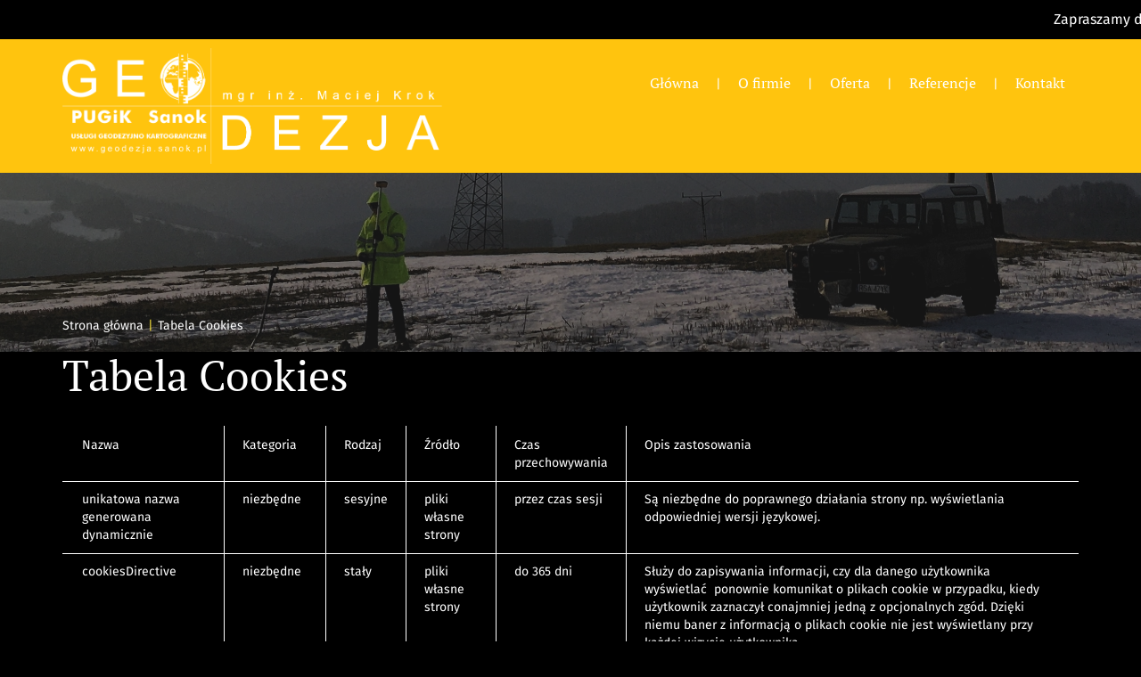

--- FILE ---
content_type: text/html; charset=utf-8
request_url: https://www.geodezja.sanok.pl/tabela-cookies
body_size: 4851
content:
<!DOCTYPE html>
<html lang="pl-PL">
<head>
<meta http-equiv="X-UA-Compatible" content="IE=edge">
<meta name="viewport" content="width=device-width, initial-scale=1">
<meta name="SKYPE_TOOLBAR" content="SKYPE_TOOLBAR_PARSER_COMPATIBLE">
<meta name="format-detection" content="telephone=no">
<meta charset="utf-8">
	<meta name="robots" content="noindex, follow">
	<title>Tabela Cookies</title>
	<link href="/images/design/favicon.ico" rel="icon" type="image/vnd.microsoft.icon">
	
	
	
	<style>#fscookies .fscookies-overlay { display: none; }.block213 .banner > img,.block213 .banner > .image-edit img {max-width:1920px;width:1920px; left: 50%; margin: 0 0 0 -960px; position: relative; display:block; z-index:-1}
.block438 .pathwayicon, .block438 .breadcrumbs span:not(:first-of-type) { position: relative; }.block438 .pathwayicon span { position: absolute; visibility: hidden; }
.block438 .breadcrumbs .divider {margin-left:5px;margin-right:5px;}.block438 .breadcrumbs .active {}
#fscookies .fscookies-overlay { display: none; }
</style>
	
	
	
	
	
	
	
	<link rel="preload stylesheet" as="style" href="/cache/25862baa6e0079907bfbac8ca7433f14.css" fetchpriority="high">
	<link rel="preload stylesheet" as="style" media="screen and (min-width: 768px)" href="/cache/desktop.css" fetchpriority="low">



</head>
      <body class="body-xl page light  lang-pl" data-itemid="1149">

        <div id="wrapper">
            <div id="container">
                <header>
                                                    
			        <div class="block1804 ">

			
            <div class="col-xs-12">

								                <div class="inner row">
																										<div class="marquee"><div class="row"><div class="col-md-12"><p>Zapraszamy do kontaktu z nami pod numerem: &nbsp;<a href="tel:134635002">13 46 35 002</a> lub pod numerem <a href="tel:601162754">601 162 754</a>&nbsp; &nbsp; e-mailem <a href="mailto:mail:pugik@geodezja.sanok.pl">pugik@geodezja.sanok.pl</a>&nbsp; &nbsp; Zapraszamy do kontaktu z nami pod numerem: &nbsp;<a href="tel:134635002">13 46 35 002</a> lub pod numerem <a href="tel:601162754">601 162 754 </a>&nbsp; &nbsp; e-mailem &nbsp;<a href="mailto:mailito:%20pugik@geodezja.sanok.pl">pugik@geodezja.sanok.pl</a> &nbsp; &nbsp;Zapraszamy do kontaktu z nami pod numerem: &nbsp;<a href="tel:134635002">13 46 35 002</a> lub pod numerem <a href="tel:601162754">601 162 754</a>&nbsp; &nbsp;e-mailem &nbsp;<a href="mailto:%20pugik@geodezja.sanok.pl">pugik@geodezja.sanok.pl </a>&nbsp;</p></div></div></div>																		                    </div>
																				                    <div class="clearfix"></div>
                </div>
			                        </div>
			
			        <div class="block161 full-buttons mainmenu">

			
            <div class="col-xs-12">

								                <div class="inner row">
																										<div class="section161 display-section" data-position="header-glowna-sekcja" data-sid="161" data-parent="1">
<div class="clearfix"></div>
			        <div class="block330 header" id="section-header">

			
            <div class="col-xs-12">

								                <div class="inner row">
																								                    <div class="center" data-center="1">
												<div class="section330 section-header-n" data-position="header-n-sekcja" data-sid="330" data-parent="1">
<div class="clearfix"></div>
<div class="center">
			        <div class="block327 ">

			
            <div class="col-xs-12 col-lg-5 hidden-xs hidden-sm hidden-md">

								                <div class="inner">
																										
<a href="https://www.geodezja.sanok.pl/" class="logo">
    <img src="/images/design/logo.webp" alt="PUGiK Sanok Usługi geodezyjno-kartograficzne logo">
</a>																		                    </div>
																				                    <div class="clearfix"></div>
                </div>
			                        </div>
			</div>
<div class="center">
			        <div class="block328 menu-header-1 flex-menu align-right align-center-xs align-center-sm align-center-md align-right-lg align-right-xl">

			
            <div class="col-xs-12 col-lg-7">

								                <div class="inner">
																										    <nav class="navbar navbar-default navbar-custom">
        <div class="navbar-header">
            <div class="visible-md visible-sm visible-xs">
<a href="https://www.geodezja.sanok.pl/" class="logo">
    <img src="/images/design/logo.webp" alt="PUGiK Sanok Usługi geodezyjno-kartograficzne logo">
</a>
</div>            <button type="button" class="navbar-toggle collapsed" id="navbar-toggle-328">
                <span class="icon-bar"></span>
                <span class="icon-bar"></span>
                <span class="icon-bar"></span>
            </button>
        </div>
        <div class="navbar-collapse collapse" id="navbar-collapse-328">
            <ul class="nav navbar-nav menu">
<li class="item-101">
<a href="/">Główna</a>
</li>
<li class="item-565">
<a href="/o-firmie">O firmie</a>
</li>
<li class="item-956 dropdown parent">
<a href="/oferta">Oferta</a>
            <a class="dropdown-toggle" href="#" data-toggle="dropdown" role="button" aria-haspopup="true" aria-expanded="false"> <span class="caret"></span></a><ul class="dropdown-menu">
<li class="item-961">
<a href="/oferta/dotyczace-ewidencji-gruntow">Dotyczące ewidencji gruntów</a>
</li>
<li class="item-962">
<a href="/oferta/dotyczace-procesu-inwestycyjnego">Dotyczące procesu inwestycyjnego</a>
</li>
<li class="item-963">
<a href="/oferta/inne-uslugi">Inne usługi</a>
</li>
</ul>
</li>
<li class="item-1464">
<a href="/referencje">Referencje</a>
</li>
<li class="item-567">
<a href="/kontakt">Kontakt</a>
</li>
</ul>
</div>
</nav>
																		                    </div>
																				                    <div class="clearfix"></div>
                </div>
			                        </div>
			</div>
<div class="clearfix"></div>
</div>						<div class="clearfix"></div>
</div>												                    </div>
																				                    <div class="clearfix"></div>
                </div>
			                        </div>
			<div class="clearfix"></div>
</div>																		                    </div>
																				                    <div class="clearfix"></div>
                </div>
			                        </div>
			
                <div class="clearfix"></div>                </header>
                <div id="main"> 
                    <div>                    <div id="system-message-container">
	</div>


                                        
			        <div class="block213 banner-transparency">

			
            <div class="col-xs-12">

								                <div class="inner row">
																										
<div class="banner">
<div class="inner">
<div class="center">
<div class="col-xs-12 title">
</div>
</div>
<div class="clearfix"></div>
</div>
<img src="https://www.geodezja.sanok.pl/images/design/banner-inne-uslugi1.webp#joomlaImage://local-images/design/banner-inne-uslugi1.webp?width=1920&amp;height=350" alt="Pan na śniegu">
</div>


																		                    </div>
																				                    <div class="clearfix"></div>
                </div>
			                        </div>
			
			        <div class="block163 ">

			
            <div class="col-xs-12">

								                <div class="inner row">
																										<div class="section163 display-section" data-position="breadcrumbs-glowna-sekcja" data-sid="163" data-parent="1">
<div class="clearfix"></div>
			        <div class="block439 breadcrumbsborder" id="section-breadcrumbs">

			
            <div class="col-xs-12">

								                <div class="inner row">
																								                    <div class="center" data-center="1">
												<div class="section439 section-breadcrumbs-e" data-position="breadcrumbs-e-sekcja" data-sid="439" data-parent="1">
<div class="clearfix"></div>
<div class="center">
			        <div class="block438 breadcrumbs-item-underline breadcrumbs-item-transparency">

			
            <div class="col-xs-12">

								                <div class="inner">
																										
<div class="breadcrumbs " itemscope itemtype="https://schema.org/BreadcrumbList">
    
    <span itemprop="itemListElement" itemscope itemtype="https://schema.org/ListItem"><a itemprop="item" href="/" class="pathwayicon">Strona główna<span itemprop="name">Strona główna</span></a><meta itemprop="position" content="1"></span><span class="divider">|</span><span itemprop="itemListElement" itemscope itemtype="https://schema.org/ListItem"><span itemprop="name">Tabela Cookies</span><meta itemprop="position" content="2"></span>
</div>
																		                    </div>
																				                    <div class="clearfix"></div>
                </div>
			                        </div>
			</div>
<div class="clearfix"></div>
</div>						<div class="clearfix"></div>
</div>												                    </div>
																				                    <div class="clearfix"></div>
                </div>
			                        </div>
			<div class="clearfix"></div>
</div>																		                    </div>
																				                    <div class="clearfix"></div>
                </div>
			                        </div>
			
<div class="center" data-center="1">                      <div id="content" class="col-xs-12">
                                                  <article><div class="row"><div class="col-md-12"><h1>Tabela Cookies</h1></div></div>
<div class="row"><div class="col-md-12"><table class="table table-striped">
<tbody>
<tr>
<td>Nazwa&nbsp;</td>
<td>Kategoria</td>
<td>Rodzaj&nbsp;</td>
<td>Źródło</td>
<td>Czas przechowywania</td>
<td>Opis zastosowania&nbsp;</td>
</tr>
<tr>
<td>unikatowa nazwa generowana dynamicznie</td>
<td>niezbędne</td>
<td>sesyjne</td>
<td>pliki własne strony</td>
<td>przez czas sesji&nbsp;</td>
<td>Są niezbędne do&nbsp;poprawnego działania strony np. wyświetlania odpowiedniej wersji językowej.</td>
</tr>
<tr>
<td>cookiesDirective</td>
<td>niezbędne</td>
<td>stały</td>
<td>pliki własne strony</td>
<td>do 365 dni</td>
<td>Służy do&nbsp;zapisywania informacji, czy&nbsp;dla danego użytkownika wyświetlać&nbsp; ponownie komunikat o&nbsp;plikach cookie w&nbsp;przypadku, kiedy użytkownik zaznaczył conajmniej jedną z&nbsp;opcjonalnych zgód. Dzięki niemu baner z&nbsp;informacją o&nbsp;plikach cookie nie&nbsp;jest wyświetlany przy każdej wizycie użytkownika.</td>
</tr>
<tr>
<td>cpnb_cookiesSettings</td>
<td>niezbędne</td>
<td>stały</td>
<td>pliki własne strony</td>
<td>do 365 dni</td>
<td>Służy do&nbsp;zbierania informacji o&nbsp;statusie zgód na&nbsp;pliki cookie wyrażonych przez użytkownika podczas jego&nbsp;wizyty na&nbsp;stronie.</td>
</tr>
<tr>
<td>cpnbCookiesDeclined</td>
<td>niezbędne</td>
<td>stały</td>
<td>pliki własne strony</td>
<td>do 180 dni</td>
<td>Ten plik służy do&nbsp;zapisywania informacji, czy&nbsp;dla danego użytkownika wyświetlać&nbsp; ponownie komunikat o&nbsp;plikach cookie w&nbsp;przypadku, kiedy użytkownik odrzucił wszytkie opcjonalne zgody. Dzięki niemu baner z&nbsp;informacją o&nbsp;plikach cookie nie&nbsp;jest wyświetlany przy każdej wizycie użytkownika.</td>
</tr>
<tr>
<td>_GRECAPTCHA</td>
<td>niezbędne</td>
<td>stały</td>
<td>Google</td>
<td>do 180 dni</td>
<td>Ten plik pochodzi z&nbsp;narzędzia Google reCAPTCHA, które służy do&nbsp;ochrony przed spamem.&nbsp;</td>
</tr>
<tr>
<td>&nbsp;_ga</td>
<td>analityczne</td>
<td>stały</td>
<td>Google</td>
<td>do 2 lat</td>
<td>Umożliwia rozróżnianie poszczególnych użytkowników i&nbsp;śledzenie w&nbsp;jaki sposób korzystają oni&nbsp;z&nbsp;witryny&nbsp; internetowej. Dane są wykorzystywane do&nbsp;generowania statystyk użytkowania witryny bez&nbsp;identyfikowania poszczególnych użytkowników. Ten&nbsp;plik pochodzi z&nbsp;narzędzia Google Analitycs.</td>
</tr>
<tr>
<td>_gac</td>
<td>analityczne</td>
<td>stały</td>
<td>Google</td>
<td>do 90 dni&nbsp;</td>
<td>Służy do&nbsp;mierzenia aktywności użytkowników oraz&nbsp;skuteczności kampanii reklamowych. Ten&nbsp;plik pochodzi z&nbsp;narzędzia Google Analitycs.</td>
</tr>
<tr>
<td>_gcl_xxxx</td>
<td>analityczne</td>
<td>stały</td>
<td>Google</td>
<td>do 90 dni&nbsp;</td>
<td>Te pliki są używane przede wszystkim do&nbsp;informowania, ile razy&nbsp;użytkownicy, którzy kliknęli reklamy, wykonali działanie w&nbsp;ich&nbsp;witrynie (na przykład dokonali zakupu). Pliki cookie służące do&nbsp;pomiaru współczynników konwersji nie&nbsp;są używane do&nbsp;personalizacji reklam. Te pliki pochodzą z&nbsp;narzędzia Google Analitycs.</td>
</tr>
<tr>
<td>_gid</td>
<td>analityczne</td>
<td>stały</td>
<td>Google</td>
<td>do 24 godzin&nbsp;</td>
<td>Służy do&nbsp;rozróżniania użytkowników oraz&nbsp;przechowywania identyfikatora sesji (odwiedzin). Ten&nbsp;plik pochodzi z&nbsp;narzędzia Google Analitycs.</td>
</tr>
<tr>
<td>_gat</td>
<td>analityczne</td>
<td>stały</td>
<td>Google</td>
<td>do 1 minuty</td>
<td>Służy do&nbsp;ograniczania szybkości żądań. Głównym celem jest poprawa wydajności witryny. Jeśli usługa Google Analytics zostanie wdrożona za&nbsp;pomocą Menedżera tagów Google, ten&nbsp;plik cookie będzie miał nazwę _gat_gtag_&lt;id_usługi&gt;.</td>
</tr>
<tr>
<td>fr</td>
<td>reklamowe</td>
<td>stały</td>
<td>Facebook</td>
<td>do 90 dni&nbsp;</td>
<td>Ten plik wykorzystuje&nbsp;się do&nbsp;dostarczania odpowiednich reklam użytkownikom witryny, a&nbsp;także do&nbsp;pomiaru skuteczności i&nbsp;zwiększania trafności reklam.</td>
</tr>
<tr>
<td>_fbp</td>
<td>reklamowe</td>
<td>stały</td>
<td>Facebook</td>
<td>do 90 dni</td>
<td>Służy do&nbsp;zliczania, ile razy&nbsp;wyświetlana jest dana reklama oraz&nbsp;do&nbsp;obliczenia jej&nbsp;kosztu. Plik ten&nbsp;śledzi także zachowanie użytkownika na&nbsp;stronach, które mają piksel Facebooka lub&nbsp;wtyczkę społecznościową Facebooka. Identyfikuje przeglądarki do&nbsp;celów dostarczania usług reklamowych i&nbsp;związanych z&nbsp;analizą witryny.</td>
</tr>
</tbody>
</table></div></div></article>
                          <div class="clearfix"></div>
                                              </div>
                      </div>
<div class="clearfix"></div>
</div>                </div>
                <footer>
                                        
			        <div class="block104  align-center fixed">

			
            <div class="col-xs-12 col-md-1 col-lg-1">

								                <div class="inner text-center">
																										
	<div class="gotoup  row"><div class="col-md-12 glyphicon glyphicon-menu-up fixed-up"></div></div>
																		                    </div>
																				                    <div class="clearfix"></div>
                </div>
			                        </div>
			
			        <div class="block169 ">

			
            <div class="col-xs-12">

								                <div class="inner row">
																										
<div id="socialicons169" class="social-icons-container">
	<ul class="social-icons">
			</ul>
</div>
																		                    </div>
																				                    <div class="clearfix"></div>
                </div>
			                        </div>
			
			        <div class="block162 mainmenu">

			
            <div class="col-xs-12">

								                <div class="inner row">
																										<div class="section162 display-section" data-position="footer-glowna-sekcja" data-sid="162" data-parent="1">
<div class="clearfix"></div>
			        <div class="block380 " id="section-footer">

			
            <div class="col-xs-12">

								                <div class="inner row">
																										<div class="section380 section-footer-h" data-position="footer-h-sekcja" data-sid="380" data-parent="1">
<div class="clearfix"></div>
			        <div class="block377 menu-footer-1 align-center-xs align-center-sm align-left-md align-left-lg align-left-xl">

			
            <div class="col-xs-12">

								                <div class="inner">
																								                    <div class="center">
												<div class="navbar-custom">
<ul class="nav nav-pills menu">
<li class="item-101">
<a href="/">Główna</a>
</li>
<li class="item-565">
<a href="/o-firmie">O firmie</a>
</li>
<li class="item-956 dropdown parent">
<a href="/oferta">Oferta</a>
            <a class="dropdown-toggle" href="#" data-toggle="dropdown" role="button" aria-haspopup="true" aria-expanded="false"> <span class="caret"></span></a><ul class="dropdown-menu">
<li class="item-961">
<a href="/oferta/dotyczace-ewidencji-gruntow">Dotyczące ewidencji gruntów</a>
</li>
<li class="item-962">
<a href="/oferta/dotyczace-procesu-inwestycyjnego">Dotyczące procesu inwestycyjnego</a>
</li>
<li class="item-963">
<a href="/oferta/inne-uslugi">Inne usługi</a>
</li>
</ul>
</li>
<li class="item-1464">
<a href="/referencje">Referencje</a>
</li>
<li class="item-567">
<a href="/kontakt">Kontakt</a>
</li>
</ul>
</div>
						<div class="clearfix"></div>
</div>												                    </div>
																				                    <div class="clearfix"></div>
                </div>
			                        </div>
			
			        <div class="block378 ">

			
            <div class="col-xs-12">

								                <div class="inner text-center-sm text-center-xs">
																								                    <div class="center">
												
	<div class="row">
<div class="col-md-4 margin-bottom-xs margin-bottom-sm">
<p><img class="icon-bg-const-1" src="/images/design/icon-localization.webp" alt="Pin mapy" width="20" height="20">&nbsp; &nbsp;<strong>Siedziba główna</strong></p>
<p class="text-stylel1lvqdjt">Przedsiębiorstwo Usług Geodezyjnych i Kartograficznych Maciej Krok</p>
<p>ul. Orzechowa 10,<br>38-500 Sanok</p>
</div>
<div class="col-md-4 margin-bottom-xs margin-bottom-sm">
<p><img class="icon-bg-const-1" src="/images/design/icon-phone.webp" alt="Telefon" width="20" height="20">&nbsp; &nbsp;<strong>Telefon</strong></p>
<p class="text-stylel1lvqdjt">Kontakt telefoniczny:</p>
<p><a class="btn btn-default btn-lg" href="tel:+48601162754">601 162 754</a></p>
</div>
<div class="margin-bottom-xs margin-bottom-sm col-md-4">
<p><img class="icon-bg-const-1" src="/images/design/icon-mail.webp" alt="Mail" width="20" height="20">&nbsp; &nbsp;<strong>E-mail</strong></p>
<p><joomla-hidden-mail class="btn btn-default btn-lg" is-link="1" is-email="1" first="cHVnaWs=" last="Z2VvZGV6amEuc2Fub2sucGw=" text="cHVnaWtAZ2VvZGV6amEuc2Fub2sucGw=" base="">Ten adres pocztowy jest chroniony przed spamowaniem. Aby go zobaczyć, konieczne jest włączenie w przeglądarce obsługi JavaScript.</joomla-hidden-mail></p>
<p><img class="icon-bg-const-1" src="/images/design/icon-mail.webp" alt="Mail" width="20" height="20">&nbsp; &nbsp;<strong>Adres do doręczeń elektronicznych</strong></p>
<p>AE:PL-56032-53750-IRFED-16</p>
</div>
</div>
						<div class="clearfix"></div>
</div>												                    </div>
																				                    <div class="clearfix"></div>
                </div>
			                        </div>
			
			        <div class="block379 border-top-1px-const1">

			
            <div class="col-xs-12">

								                <div class="inner text-center-sm text-center-xs">
																								                    <div class="center">
												
	<div class="row">
<div class="col-md-6"><p>Wszelkie prawa zastrzeżone © 2026 <a class="MSI_ext_nofollow" href="https://wenet.pl/" target="_blank" rel="nofollow noopener noreferrer">WeNet</a></p></div>
<div class="text-right col-md-3"><p><a href="/polityka-prywatnosci" target="_blank" rel="noopener noreferrer noindex">Polityka prywatności</a></p></div>
<div class="text-right col-md-3"><p><a href="/polityka-cookies" target="_blank" rel="noopener noreferrer noindex">Polityka Cookies</a></p></div>
</div>
						<div class="clearfix"></div>
</div>												                    </div>
																				                    <div class="clearfix"></div>
                </div>
			                        </div>
			<div class="clearfix"></div>
</div>																		                    </div>
																				                    <div class="clearfix"></div>
                </div>
			                        </div>
			<div class="clearfix"></div>
</div>																		                    </div>
																				                    <div class="clearfix"></div>
                </div>
			                        </div>
			
                    <div class="clearfix"></div>
<div class="clearfix"></div>                </footer>
            </div>
        </div>
        <script src="/media/vendor/jquery/js/jquery.min.js?3.7.1"></script><script src="/media/legacy/js/jquery-noconflict.min.js?504da4"></script><script src="https://www.geodezja.sanok.pl/cache/25862baa6e0079907bfbac8ca7433f14.js"></script><script type="application/json" class="joomla-script-options new">{"joomla.jtext":{"RLTA_BUTTON_SCROLL_LEFT":"Scroll buttons to the left","RLTA_BUTTON_SCROLL_RIGHT":"Scroll buttons to the right"},"system.paths":{"root":"","rootFull":"https:\/\/www.geodezja.sanok.pl\/","base":"","baseFull":"https:\/\/www.geodezja.sanok.pl\/"},"csrf.token":"7a3d2316901079e4b91d5aa6a85cd394"}</script><script src="/media/system/js/core.min.js?a3d8f8"></script><script src="/media/vendor/webcomponentsjs/js/webcomponents-bundle.min.js?2.8.0" nomodule defer></script><script src="/media/system/js/joomla-hidden-mail.min.js?80d9c7" type="module"></script><script>rltaSettings = {"switchToAccordions":true,"switchBreakPoint":576,"buttonScrollSpeed":5,"addHashToUrls":true,"rememberActive":false,"wrapButtons":false}</script>
</body>
</html>

--- FILE ---
content_type: text/css
request_url: https://www.geodezja.sanok.pl/cache/desktop.css
body_size: 2091
content:
.block272 > div > div.inner {position: relative;}.block272 strong {font-weight:normal}.body-xs .block272 strong {font-weight:normal}.body-sm .block272 strong {font-weight:normal}.body-md .block272 strong {font-weight:normal}.body-lg .block272 strong {font-weight:normal}.body-xl .block272 strong {font-weight:normal}.block272 > div > div.inner .slick-slide::before { content: ""; position: absolute; display: block; inset: 0 0 0 calc(50% - 0px); z-index: 1;  }.block272 > div > div.inner .slider .slick-dots li > button::before { content: none !important; }.body-sm .block272 > div > div.inner .slick-slide::before { inset: 0; }.body-sm .block272 > div > div.inner .text { margin-bottom: 50px; }.body-md .block272 > div > div.inner .text { margin-bottom: 50px; padding-left: 40px;}.body-lg .block272 > div > div.inner .text { margin-bottom: 50px; padding-left: 40px;}.body-xl .block272 > div > div.inner .text { margin-bottom: 100px; padding-left: 40px;}
.block272 .slider .slick-dots li button::before {width:10px;height:10px;height:10px;border-radius: 100%;opacity: 1}.block272 .slider .slick-dots li:hover::before {opacity: 1}.slick-next:before { content: unset; }.slick-prev:before { content: unset; }.block272 .slider .slick-prev,.block272 .slider:hover .slick-prev{background:url(https://www.geodezja.sanok.pl/images/design/arrow-left.webp) 0 50% no-repeat; left: 0; z-index: 999; width: 60px; height: 120px;margin-left:20px;}.block272 .slider .slick-next,.block272 .slider:hover .slick-next{background:url(https://www.geodezja.sanok.pl/images/design/arrow-right.webp) 100% 50% no-repeat; right: 0; z-index: 999; width: 60px; height: 120px;margin-right:20px;}.block272 .slider .slick-dots{top:auto;bottom:0;text-align:right}.body-xl .block272 .slider .slick-dots {margin-bottom:-60px;margin-left:-15px;}.body-lg .block272 .slider .slick-dots {margin-bottom:-35px;margin-left:-45px;}.body-md .block272 .slider .slick-dots {margin-bottom:-35px;margin-left:-45px;}.body-sm .block272 .slider .slick-dots {margin-bottom:-35px;margin-left:-15px;}.block272 .slider .jquery-background-video-wrapper {height:500px;}.block272 .slider button.slick-prev{left: 0}.block272 .slider button.slick-next{right: 0}.block272 .slick-dots { bottom: unset }.slider .slide13 .btn { z-index: 9999; }.slider .slide13  .btn::after, .slider .slide13  a.btn::after, .slider .slide13  .btn::before { content: none; }.slider .slide13  a.btn.btn, .slider .slide13  button.btn, .slider .slide13  .btn, .slider .slide13  .rsform .btn[type=submit], .slider .slide13  .rsform .btn[type=reset], .slider .slide13  .btn:active{color:rgba(0, 0, 0, 1);background:rgba(255, 196, 14, 1);border:1px solid rgba(255, 196, 14, 1);border-radius:6px;/*Użyj narzędzia z https://www.cssmatic.com/box-shadow i wklej wygenerowany kod CSS*/}.slider .slide13  a.btn.btn:hover, .slider .slide13  button.btn:hover, .slider .slide13  a.btn:focus, .slider .slide13  button.btn:focus, .slider .slide13  .btn:focus, .slider .slide13  .btn.hovered,.slider .slide13  .btn:hover {color:rgba(0, 0, 0, 1);background:rgba(245, 223, 59, 1);border:1px solid rgba(245, 223, 59, 1);border-radius:6px;/*Użyj narzędzia z https://www.cssmatic.com/box-shadow i wklej wygenerowany kod CSS*/}.slider .slide13  a.btn.btn, .slider .slide13  button.btn, .slider .slide13  .btn, .slider .slide13  .rsform .btn[type=submit], .slider .slide13  .rsform .btn[type=reset], .slider .slide13  .btn:active{margin-top:40px;/*Użyj narzędzia z https://www.cssmatic.com/box-shadow i wklej wygenerowany kod CSS*/}.slider .slide13  a.btn.btn:hover, .slider .slide13  button.btn:hover, .slider .slide13  a.btn:focus, .slider .slide13  button.btn:focus, .slider .slide13  .btn:focus, .slider .slide13  .btn.hovered,.slider .slide13  .btn:hover {/*Użyj narzędzia z https://www.cssmatic.com/box-shadow i wklej wygenerowany kod CSS*/}.slider .slide13 .description { width: 100%; }.slider .slide13 .description {line-height:1.5;text-decoration: unset;}.slider .slide13 .description:hover {text-decoration: unset;}.slider .slide13 .description {/*Użyj narzędzia z https://www.cssmatic.com/box-shadow i wklej wygenerowany kod CSS*/}.slider .slide13 .description h3 {color:rgba(255, 255, 255, 1);line-height:1.5;text-decoration: unset;}.slider .slide13 .description h3:hover {text-decoration: unset;}.body-xs .slider .slide13 .description h3 {color:rgba(255, 255, 255, 1);}.body-sm .slider .slide13 .description h3 {color:rgba(255, 255, 255, 1);}.body-md .slider .slide13 .description h3 {color:rgba(255, 255, 255, 1);}.body-lg .slider .slide13 .description h3 {color:rgba(255, 255, 255, 1);}.body-xl .slider .slide13 .description h3 {color:rgba(255, 255, 255, 1);}.slider .slide13 .description .heading3 {color:rgba(255, 255, 255, 1);line-height:1.5;text-decoration: unset;}.slider .slide13 .description .heading3:hover {text-decoration: unset;}.body-xs .slider .slide13 .description .heading3 {color:rgba(255, 255, 255, 1);}.body-sm .slider .slide13 .description .heading3 {color:rgba(255, 255, 255, 1);}.body-md .slider .slide13 .description .heading3 {color:rgba(255, 255, 255, 1);}.body-lg .slider .slide13 .description .heading3 {color:rgba(255, 255, 255, 1);}.body-xl .slider .slide13 .description .heading3 {color:rgba(255, 255, 255, 1);}.slider .slide13 .description h3 {font-family:ptserifregular,Arial,Helvetica,sans-serif;line-height:1.5;text-decoration: unset;}.slider .slide13 .description h3:hover {text-decoration: unset;}.body-xs .slider .slide13 .description h3 {font-family:ptserifregular,Arial,Helvetica,sans-serif;}.body-sm .slider .slide13 .description h3 {font-family:ptserifregular,Arial,Helvetica,sans-serif;}.body-md .slider .slide13 .description h3 {font-family:ptserifregular,Arial,Helvetica,sans-serif;}.body-lg .slider .slide13 .description h3 {font-family:ptserifregular,Arial,Helvetica,sans-serif;}.body-xl .slider .slide13 .description h3 {font-family:ptserifregular,Arial,Helvetica,sans-serif;}.slider .slide13 .description .heading3 {font-family:ptserifregular,Arial,Helvetica,sans-serif;line-height:1.5;text-decoration: unset;}.slider .slide13 .description .heading3:hover {text-decoration: unset;}.body-xs .slider .slide13 .description .heading3 {font-family:ptserifregular,Arial,Helvetica,sans-serif;}.body-sm .slider .slide13 .description .heading3 {font-family:ptserifregular,Arial,Helvetica,sans-serif;}.body-md .slider .slide13 .description .heading3 {font-family:ptserifregular,Arial,Helvetica,sans-serif;}.body-lg .slider .slide13 .description .heading3 {font-family:ptserifregular,Arial,Helvetica,sans-serif;}.body-xl .slider .slide13 .description .heading3 {font-family:ptserifregular,Arial,Helvetica,sans-serif;}.slider .slide13 .description h3 {text-transform:uppercase;margin-bottom:1px;line-height:1;text-decoration: unset;}.slider .slide13 .description h3:hover {text-decoration: unset;}.body-sm .slider .slide13 .description h3 {font-size:30px;}.body-md .slider .slide13 .description h3 {font-size:35px;}.body-lg .slider .slide13 .description h3 {font-size:40px;}.body-xl .slider .slide13 .description h3 {font-size:70px;}.slider .slide13 .description h3 {/*Użyj narzędzia z https://www.cssmatic.com/box-shadow i wklej wygenerowany kod CSS*/}.slider .slide13 .description .heading3 {text-transform:uppercase;margin-bottom:1px;line-height:1;text-decoration: unset;}.slider .slide13 .description .heading3:hover {text-decoration: unset;}.body-sm .slider .slide13 .description .heading3 {font-size:30px;}.body-md .slider .slide13 .description .heading3 {font-size:35px;}.body-lg .slider .slide13 .description .heading3 {font-size:40px;}.body-xl .slider .slide13 .description .heading3 {font-size:70px;}.slider .slide13 .description .heading3 {/*Użyj narzędzia z https://www.cssmatic.com/box-shadow i wklej wygenerowany kod CSS*/}.slider .slide13 .description h4 {color:rgba(255, 255, 255, 1);line-height:1.5;text-decoration: unset;}.slider .slide13 .description h4:hover {text-decoration: unset;}.body-xs .slider .slide13 .description h4 {color:rgba(255, 255, 255, 1);}.body-sm .slider .slide13 .description h4 {color:rgba(255, 255, 255, 1);}.body-md .slider .slide13 .description h4 {color:rgba(255, 255, 255, 1);}.body-lg .slider .slide13 .description h4 {color:rgba(255, 255, 255, 1);}.body-xl .slider .slide13 .description h4 {color:rgba(255, 255, 255, 1);}.slider .slide13 .description .heading4 {color:rgba(255, 255, 255, 1);line-height:1.5;text-decoration: unset;}.slider .slide13 .description .heading4:hover {text-decoration: unset;}.body-xs .slider .slide13 .description .heading4 {color:rgba(255, 255, 255, 1);}.body-sm .slider .slide13 .description .heading4 {color:rgba(255, 255, 255, 1);}.body-md .slider .slide13 .description .heading4 {color:rgba(255, 255, 255, 1);}.body-lg .slider .slide13 .description .heading4 {color:rgba(255, 255, 255, 1);}.body-xl .slider .slide13 .description .heading4 {color:rgba(255, 255, 255, 1);}.slider .slide13 .description h4 {font-family:ptserifregular,Arial,Helvetica,sans-serif;line-height:1.5;text-decoration: unset;}.slider .slide13 .description h4:hover {text-decoration: unset;}.body-xs .slider .slide13 .description h4 {font-family:ptserifregular,Arial,Helvetica,sans-serif;}.body-sm .slider .slide13 .description h4 {font-family:ptserifregular,Arial,Helvetica,sans-serif;}.body-md .slider .slide13 .description h4 {font-family:ptserifregular,Arial,Helvetica,sans-serif;}.body-lg .slider .slide13 .description h4 {font-family:ptserifregular,Arial,Helvetica,sans-serif;}.body-xl .slider .slide13 .description h4 {font-family:ptserifregular,Arial,Helvetica,sans-serif;}.slider .slide13 .description .heading4 {font-family:ptserifregular,Arial,Helvetica,sans-serif;line-height:1.5;text-decoration: unset;}.slider .slide13 .description .heading4:hover {text-decoration: unset;}.body-xs .slider .slide13 .description .heading4 {font-family:ptserifregular,Arial,Helvetica,sans-serif;}.body-sm .slider .slide13 .description .heading4 {font-family:ptserifregular,Arial,Helvetica,sans-serif;}.body-md .slider .slide13 .description .heading4 {font-family:ptserifregular,Arial,Helvetica,sans-serif;}.body-lg .slider .slide13 .description .heading4 {font-family:ptserifregular,Arial,Helvetica,sans-serif;}.body-xl .slider .slide13 .description .heading4 {font-family:ptserifregular,Arial,Helvetica,sans-serif;}.slider .slide13 .description h4 {margin-bottom:1px;line-height:1;text-decoration: unset;}.slider .slide13 .description h4:hover {text-decoration: unset;}.body-sm .slider .slide13 .description h4 {font-size:24px;}.body-md .slider .slide13 .description h4 {font-size:28px;}.body-lg .slider .slide13 .description h4 {font-size:30px;}.body-xl .slider .slide13 .description h4 {font-size:48px;}.slider .slide13 .description h4 {/*Użyj narzędzia z https://www.cssmatic.com/box-shadow i wklej wygenerowany kod CSS*/}.slider .slide13 .description .heading4 {margin-bottom:1px;line-height:1;text-decoration: unset;}.slider .slide13 .description .heading4:hover {text-decoration: unset;}.body-sm .slider .slide13 .description .heading4 {font-size:24px;}.body-md .slider .slide13 .description .heading4 {font-size:28px;}.body-lg .slider .slide13 .description .heading4 {font-size:30px;}.body-xl .slider .slide13 .description .heading4 {font-size:48px;}.slider .slide13 .description .heading4 {/*Użyj narzędzia z https://www.cssmatic.com/box-shadow i wklej wygenerowany kod CSS*/}.slider .slide13 .description {position: absolute; bottom: 0;}.slider .slide14 .btn { z-index: 9999; }.slider .slide14  .btn::after, .slider .slide14  a.btn::after, .slider .slide14  .btn::before { content: none; }.slider .slide14  a.btn.btn, .slider .slide14  button.btn, .slider .slide14  .btn, .slider .slide14  .rsform .btn[type=submit], .slider .slide14  .rsform .btn[type=reset], .slider .slide14  .btn:active{color:rgba(0, 0, 0, 1);background:rgba(255, 196, 14, 1);border:1px solid rgba(255, 196, 14, 1);border-radius:6px;/*Użyj narzędzia z https://www.cssmatic.com/box-shadow i wklej wygenerowany kod CSS*/}.slider .slide14  a.btn.btn:hover, .slider .slide14  button.btn:hover, .slider .slide14  a.btn:focus, .slider .slide14  button.btn:focus, .slider .slide14  .btn:focus, .slider .slide14  .btn.hovered,.slider .slide14  .btn:hover {color:rgba(0, 0, 0, 1);background:rgba(245, 223, 59, 1);border:1px solid rgba(245, 223, 59, 1);border-radius:6px;/*Użyj narzędzia z https://www.cssmatic.com/box-shadow i wklej wygenerowany kod CSS*/}.slider .slide14  a.btn.btn, .slider .slide14  button.btn, .slider .slide14  .btn, .slider .slide14  .rsform .btn[type=submit], .slider .slide14  .rsform .btn[type=reset], .slider .slide14  .btn:active{margin-top:40px;/*Użyj narzędzia z https://www.cssmatic.com/box-shadow i wklej wygenerowany kod CSS*/}.slider .slide14  a.btn.btn:hover, .slider .slide14  button.btn:hover, .slider .slide14  a.btn:focus, .slider .slide14  button.btn:focus, .slider .slide14  .btn:focus, .slider .slide14  .btn.hovered,.slider .slide14  .btn:hover {/*Użyj narzędzia z https://www.cssmatic.com/box-shadow i wklej wygenerowany kod CSS*/}.slider .slide14 .description { width: 100%; }.slider .slide14 .description {line-height:1.5;text-decoration: unset;}.slider .slide14 .description:hover {text-decoration: unset;}.slider .slide14 .description {/*Użyj narzędzia z https://www.cssmatic.com/box-shadow i wklej wygenerowany kod CSS*/}.slider .slide14 .description h3 {color:rgba(255, 255, 255, 1);line-height:1.5;text-decoration: unset;}.slider .slide14 .description h3:hover {text-decoration: unset;}.body-xs .slider .slide14 .description h3 {color:rgba(255, 255, 255, 1);}.body-sm .slider .slide14 .description h3 {color:rgba(255, 255, 255, 1);}.body-md .slider .slide14 .description h3 {color:rgba(255, 255, 255, 1);}.body-lg .slider .slide14 .description h3 {color:rgba(255, 255, 255, 1);}.body-xl .slider .slide14 .description h3 {color:rgba(255, 255, 255, 1);}.slider .slide14 .description .heading3 {color:rgba(255, 255, 255, 1);line-height:1.5;text-decoration: unset;}.slider .slide14 .description .heading3:hover {text-decoration: unset;}.body-xs .slider .slide14 .description .heading3 {color:rgba(255, 255, 255, 1);}.body-sm .slider .slide14 .description .heading3 {color:rgba(255, 255, 255, 1);}.body-md .slider .slide14 .description .heading3 {color:rgba(255, 255, 255, 1);}.body-lg .slider .slide14 .description .heading3 {color:rgba(255, 255, 255, 1);}.body-xl .slider .slide14 .description .heading3 {color:rgba(255, 255, 255, 1);}.slider .slide14 .description h3 {font-family:ptserifregular,Arial,Helvetica,sans-serif;line-height:1.5;text-decoration: unset;}.slider .slide14 .description h3:hover {text-decoration: unset;}.body-xs .slider .slide14 .description h3 {font-family:ptserifregular,Arial,Helvetica,sans-serif;}.body-sm .slider .slide14 .description h3 {font-family:ptserifregular,Arial,Helvetica,sans-serif;}.body-md .slider .slide14 .description h3 {font-family:ptserifregular,Arial,Helvetica,sans-serif;}.body-lg .slider .slide14 .description h3 {font-family:ptserifregular,Arial,Helvetica,sans-serif;}.body-xl .slider .slide14 .description h3 {font-family:ptserifregular,Arial,Helvetica,sans-serif;}.slider .slide14 .description .heading3 {font-family:ptserifregular,Arial,Helvetica,sans-serif;line-height:1.5;text-decoration: unset;}.slider .slide14 .description .heading3:hover {text-decoration: unset;}.body-xs .slider .slide14 .description .heading3 {font-family:ptserifregular,Arial,Helvetica,sans-serif;}.body-sm .slider .slide14 .description .heading3 {font-family:ptserifregular,Arial,Helvetica,sans-serif;}.body-md .slider .slide14 .description .heading3 {font-family:ptserifregular,Arial,Helvetica,sans-serif;}.body-lg .slider .slide14 .description .heading3 {font-family:ptserifregular,Arial,Helvetica,sans-serif;}.body-xl .slider .slide14 .description .heading3 {font-family:ptserifregular,Arial,Helvetica,sans-serif;}.slider .slide14 .description h3 {text-transform:uppercase;margin-bottom:1px;line-height:1;text-decoration: unset;}.slider .slide14 .description h3:hover {text-decoration: unset;}.body-sm .slider .slide14 .description h3 {font-size:30px;}.body-md .slider .slide14 .description h3 {font-size:35px;}.body-lg .slider .slide14 .description h3 {font-size:40px;}.body-xl .slider .slide14 .description h3 {font-size:70px;}.slider .slide14 .description h3 {/*Użyj narzędzia z https://www.cssmatic.com/box-shadow i wklej wygenerowany kod CSS*/}.slider .slide14 .description .heading3 {text-transform:uppercase;margin-bottom:1px;line-height:1;text-decoration: unset;}.slider .slide14 .description .heading3:hover {text-decoration: unset;}.body-sm .slider .slide14 .description .heading3 {font-size:30px;}.body-md .slider .slide14 .description .heading3 {font-size:35px;}.body-lg .slider .slide14 .description .heading3 {font-size:40px;}.body-xl .slider .slide14 .description .heading3 {font-size:70px;}.slider .slide14 .description .heading3 {/*Użyj narzędzia z https://www.cssmatic.com/box-shadow i wklej wygenerowany kod CSS*/}.slider .slide14 .description h4 {color:rgba(255, 255, 255, 1);line-height:1.5;text-decoration: unset;}.slider .slide14 .description h4:hover {text-decoration: unset;}.body-xs .slider .slide14 .description h4 {color:rgba(255, 255, 255, 1);}.body-sm .slider .slide14 .description h4 {color:rgba(255, 255, 255, 1);}.body-md .slider .slide14 .description h4 {color:rgba(255, 255, 255, 1);}.body-lg .slider .slide14 .description h4 {color:rgba(255, 255, 255, 1);}.body-xl .slider .slide14 .description h4 {color:rgba(255, 255, 255, 1);}.slider .slide14 .description .heading4 {color:rgba(255, 255, 255, 1);line-height:1.5;text-decoration: unset;}.slider .slide14 .description .heading4:hover {text-decoration: unset;}.body-xs .slider .slide14 .description .heading4 {color:rgba(255, 255, 255, 1);}.body-sm .slider .slide14 .description .heading4 {color:rgba(255, 255, 255, 1);}.body-md .slider .slide14 .description .heading4 {color:rgba(255, 255, 255, 1);}.body-lg .slider .slide14 .description .heading4 {color:rgba(255, 255, 255, 1);}.body-xl .slider .slide14 .description .heading4 {color:rgba(255, 255, 255, 1);}.slider .slide14 .description h4 {font-family:ptserifregular,Arial,Helvetica,sans-serif;line-height:1.5;text-decoration: unset;}.slider .slide14 .description h4:hover {text-decoration: unset;}.body-xs .slider .slide14 .description h4 {font-family:ptserifregular,Arial,Helvetica,sans-serif;}.body-sm .slider .slide14 .description h4 {font-family:ptserifregular,Arial,Helvetica,sans-serif;}.body-md .slider .slide14 .description h4 {font-family:ptserifregular,Arial,Helvetica,sans-serif;}.body-lg .slider .slide14 .description h4 {font-family:ptserifregular,Arial,Helvetica,sans-serif;}.body-xl .slider .slide14 .description h4 {font-family:ptserifregular,Arial,Helvetica,sans-serif;}.slider .slide14 .description .heading4 {font-family:ptserifregular,Arial,Helvetica,sans-serif;line-height:1.5;text-decoration: unset;}.slider .slide14 .description .heading4:hover {text-decoration: unset;}.body-xs .slider .slide14 .description .heading4 {font-family:ptserifregular,Arial,Helvetica,sans-serif;}.body-sm .slider .slide14 .description .heading4 {font-family:ptserifregular,Arial,Helvetica,sans-serif;}.body-md .slider .slide14 .description .heading4 {font-family:ptserifregular,Arial,Helvetica,sans-serif;}.body-lg .slider .slide14 .description .heading4 {font-family:ptserifregular,Arial,Helvetica,sans-serif;}.body-xl .slider .slide14 .description .heading4 {font-family:ptserifregular,Arial,Helvetica,sans-serif;}.slider .slide14 .description h4 {margin-bottom:1px;line-height:1;text-decoration: unset;}.slider .slide14 .description h4:hover {text-decoration: unset;}.body-sm .slider .slide14 .description h4 {font-size:24px;}.body-md .slider .slide14 .description h4 {font-size:28px;}.body-lg .slider .slide14 .description h4 {font-size:30px;}.body-xl .slider .slide14 .description h4 {font-size:48px;}.slider .slide14 .description h4 {/*Użyj narzędzia z https://www.cssmatic.com/box-shadow i wklej wygenerowany kod CSS*/}.slider .slide14 .description .heading4 {margin-bottom:1px;line-height:1;text-decoration: unset;}.slider .slide14 .description .heading4:hover {text-decoration: unset;}.body-sm .slider .slide14 .description .heading4 {font-size:24px;}.body-md .slider .slide14 .description .heading4 {font-size:28px;}.body-lg .slider .slide14 .description .heading4 {font-size:30px;}.body-xl .slider .slide14 .description .heading4 {font-size:48px;}.slider .slide14 .description .heading4 {/*Użyj narzędzia z https://www.cssmatic.com/box-shadow i wklej wygenerowany kod CSS*/}.slider .slide14 .description {position: absolute; bottom: 0;}.slider .slide15 .btn { z-index: 9999; }.slider .slide15  .btn::after, .slider .slide15  a.btn::after, .slider .slide15  .btn::before { content: none; }.slider .slide15  a.btn.btn, .slider .slide15  button.btn, .slider .slide15  .btn, .slider .slide15  .rsform .btn[type=submit], .slider .slide15  .rsform .btn[type=reset], .slider .slide15  .btn:active{color:rgba(0, 0, 0, 1);background:rgba(255, 196, 14, 1);border:1px solid rgba(255, 196, 14, 1);border-radius:6px;/*Użyj narzędzia z https://www.cssmatic.com/box-shadow i wklej wygenerowany kod CSS*/}.slider .slide15  a.btn.btn:hover, .slider .slide15  button.btn:hover, .slider .slide15  a.btn:focus, .slider .slide15  button.btn:focus, .slider .slide15  .btn:focus, .slider .slide15  .btn.hovered,.slider .slide15  .btn:hover {color:rgba(0, 0, 0, 1);background:rgba(245, 223, 59, 1);border:1px solid rgba(245, 223, 59, 1);border-radius:6px;/*Użyj narzędzia z https://www.cssmatic.com/box-shadow i wklej wygenerowany kod CSS*/}.slider .slide15  a.btn.btn, .slider .slide15  button.btn, .slider .slide15  .btn, .slider .slide15  .rsform .btn[type=submit], .slider .slide15  .rsform .btn[type=reset], .slider .slide15  .btn:active{margin-top:40px;/*Użyj narzędzia z https://www.cssmatic.com/box-shadow i wklej wygenerowany kod CSS*/}.slider .slide15  a.btn.btn:hover, .slider .slide15  button.btn:hover, .slider .slide15  a.btn:focus, .slider .slide15  button.btn:focus, .slider .slide15  .btn:focus, .slider .slide15  .btn.hovered,.slider .slide15  .btn:hover {/*Użyj narzędzia z https://www.cssmatic.com/box-shadow i wklej wygenerowany kod CSS*/}.slider .slide15 .description { width: 100%; }.slider .slide15 .description {line-height:1.5;text-decoration: unset;}.slider .slide15 .description:hover {text-decoration: unset;}.slider .slide15 .description {/*Użyj narzędzia z https://www.cssmatic.com/box-shadow i wklej wygenerowany kod CSS*/}.slider .slide15 .description h3 {color:rgba(255, 255, 255, 1);line-height:1.5;text-decoration: unset;}.slider .slide15 .description h3:hover {text-decoration: unset;}.body-xs .slider .slide15 .description h3 {color:rgba(255, 255, 255, 1);}.body-sm .slider .slide15 .description h3 {color:rgba(255, 255, 255, 1);}.body-md .slider .slide15 .description h3 {color:rgba(255, 255, 255, 1);}.body-lg .slider .slide15 .description h3 {color:rgba(255, 255, 255, 1);}.body-xl .slider .slide15 .description h3 {color:rgba(255, 255, 255, 1);}.slider .slide15 .description .heading3 {color:rgba(255, 255, 255, 1);line-height:1.5;text-decoration: unset;}.slider .slide15 .description .heading3:hover {text-decoration: unset;}.body-xs .slider .slide15 .description .heading3 {color:rgba(255, 255, 255, 1);}.body-sm .slider .slide15 .description .heading3 {color:rgba(255, 255, 255, 1);}.body-md .slider .slide15 .description .heading3 {color:rgba(255, 255, 255, 1);}.body-lg .slider .slide15 .description .heading3 {color:rgba(255, 255, 255, 1);}.body-xl .slider .slide15 .description .heading3 {color:rgba(255, 255, 255, 1);}.slider .slide15 .description h3 {font-family:ptserifregular,Arial,Helvetica,sans-serif;line-height:1.5;text-decoration: unset;}.slider .slide15 .description h3:hover {text-decoration: unset;}.body-xs .slider .slide15 .description h3 {font-family:ptserifregular,Arial,Helvetica,sans-serif;}.body-sm .slider .slide15 .description h3 {font-family:ptserifregular,Arial,Helvetica,sans-serif;}.body-md .slider .slide15 .description h3 {font-family:ptserifregular,Arial,Helvetica,sans-serif;}.body-lg .slider .slide15 .description h3 {font-family:ptserifregular,Arial,Helvetica,sans-serif;}.body-xl .slider .slide15 .description h3 {font-family:ptserifregular,Arial,Helvetica,sans-serif;}.slider .slide15 .description .heading3 {font-family:ptserifregular,Arial,Helvetica,sans-serif;line-height:1.5;text-decoration: unset;}.slider .slide15 .description .heading3:hover {text-decoration: unset;}.body-xs .slider .slide15 .description .heading3 {font-family:ptserifregular,Arial,Helvetica,sans-serif;}.body-sm .slider .slide15 .description .heading3 {font-family:ptserifregular,Arial,Helvetica,sans-serif;}.body-md .slider .slide15 .description .heading3 {font-family:ptserifregular,Arial,Helvetica,sans-serif;}.body-lg .slider .slide15 .description .heading3 {font-family:ptserifregular,Arial,Helvetica,sans-serif;}.body-xl .slider .slide15 .description .heading3 {font-family:ptserifregular,Arial,Helvetica,sans-serif;}.slider .slide15 .description h3 {text-transform:uppercase;margin-bottom:1px;line-height:1;text-decoration: unset;}.slider .slide15 .description h3:hover {text-decoration: unset;}.body-sm .slider .slide15 .description h3 {font-size:30px;}.body-md .slider .slide15 .description h3 {font-size:35px;}.body-lg .slider .slide15 .description h3 {font-size:40px;}.body-xl .slider .slide15 .description h3 {font-size:70px;}.slider .slide15 .description h3 {/*Użyj narzędzia z https://www.cssmatic.com/box-shadow i wklej wygenerowany kod CSS*/}.slider .slide15 .description .heading3 {text-transform:uppercase;margin-bottom:1px;line-height:1;text-decoration: unset;}.slider .slide15 .description .heading3:hover {text-decoration: unset;}.body-sm .slider .slide15 .description .heading3 {font-size:30px;}.body-md .slider .slide15 .description .heading3 {font-size:35px;}.body-lg .slider .slide15 .description .heading3 {font-size:40px;}.body-xl .slider .slide15 .description .heading3 {font-size:70px;}.slider .slide15 .description .heading3 {/*Użyj narzędzia z https://www.cssmatic.com/box-shadow i wklej wygenerowany kod CSS*/}.slider .slide15 .description h4 {color:rgba(255, 255, 255, 1);line-height:1.5;text-decoration: unset;}.slider .slide15 .description h4:hover {text-decoration: unset;}.body-xs .slider .slide15 .description h4 {color:rgba(255, 255, 255, 1);}.body-sm .slider .slide15 .description h4 {color:rgba(255, 255, 255, 1);}.body-md .slider .slide15 .description h4 {color:rgba(255, 255, 255, 1);}.body-lg .slider .slide15 .description h4 {color:rgba(255, 255, 255, 1);}.body-xl .slider .slide15 .description h4 {color:rgba(255, 255, 255, 1);}.slider .slide15 .description .heading4 {color:rgba(255, 255, 255, 1);line-height:1.5;text-decoration: unset;}.slider .slide15 .description .heading4:hover {text-decoration: unset;}.body-xs .slider .slide15 .description .heading4 {color:rgba(255, 255, 255, 1);}.body-sm .slider .slide15 .description .heading4 {color:rgba(255, 255, 255, 1);}.body-md .slider .slide15 .description .heading4 {color:rgba(255, 255, 255, 1);}.body-lg .slider .slide15 .description .heading4 {color:rgba(255, 255, 255, 1);}.body-xl .slider .slide15 .description .heading4 {color:rgba(255, 255, 255, 1);}.slider .slide15 .description h4 {font-family:ptserifregular,Arial,Helvetica,sans-serif;line-height:1.5;text-decoration: unset;}.slider .slide15 .description h4:hover {text-decoration: unset;}.body-xs .slider .slide15 .description h4 {font-family:ptserifregular,Arial,Helvetica,sans-serif;}.body-sm .slider .slide15 .description h4 {font-family:ptserifregular,Arial,Helvetica,sans-serif;}.body-md .slider .slide15 .description h4 {font-family:ptserifregular,Arial,Helvetica,sans-serif;}.body-lg .slider .slide15 .description h4 {font-family:ptserifregular,Arial,Helvetica,sans-serif;}.body-xl .slider .slide15 .description h4 {font-family:ptserifregular,Arial,Helvetica,sans-serif;}.slider .slide15 .description .heading4 {font-family:ptserifregular,Arial,Helvetica,sans-serif;line-height:1.5;text-decoration: unset;}.slider .slide15 .description .heading4:hover {text-decoration: unset;}.body-xs .slider .slide15 .description .heading4 {font-family:ptserifregular,Arial,Helvetica,sans-serif;}.body-sm .slider .slide15 .description .heading4 {font-family:ptserifregular,Arial,Helvetica,sans-serif;}.body-md .slider .slide15 .description .heading4 {font-family:ptserifregular,Arial,Helvetica,sans-serif;}.body-lg .slider .slide15 .description .heading4 {font-family:ptserifregular,Arial,Helvetica,sans-serif;}.body-xl .slider .slide15 .description .heading4 {font-family:ptserifregular,Arial,Helvetica,sans-serif;}.slider .slide15 .description h4 {margin-bottom:1px;line-height:1;text-decoration: unset;}.slider .slide15 .description h4:hover {text-decoration: unset;}.body-sm .slider .slide15 .description h4 {font-size:24px;}.body-md .slider .slide15 .description h4 {font-size:28px;}.body-lg .slider .slide15 .description h4 {font-size:30px;}.body-xl .slider .slide15 .description h4 {font-size:48px;}.slider .slide15 .description h4 {/*Użyj narzędzia z https://www.cssmatic.com/box-shadow i wklej wygenerowany kod CSS*/}.slider .slide15 .description .heading4 {margin-bottom:1px;line-height:1;text-decoration: unset;}.slider .slide15 .description .heading4:hover {text-decoration: unset;}.body-sm .slider .slide15 .description .heading4 {font-size:24px;}.body-md .slider .slide15 .description .heading4 {font-size:28px;}.body-lg .slider .slide15 .description .heading4 {font-size:30px;}.body-xl .slider .slide15 .description .heading4 {font-size:48px;}.slider .slide15 .description .heading4 {/*Użyj narzędzia z https://www.cssmatic.com/box-shadow i wklej wygenerowany kod CSS*/}.slider .slide15 .description {position: absolute; bottom: 0;}.block327 > div > div.inner {position: relative;}.body-lg .block327 > div > div.inner {padding-top:10px;padding-bottom:10px;}.body-xl .block327 > div > div.inner {padding-top:10px;padding-bottom:10px;}.block327 strong {font-weight:normal}.body-xs .block327 strong {font-weight:normal}.body-sm .block327 strong {font-weight:normal}.body-md .block327 strong {font-weight:normal}.body-lg .block327 strong {font-weight:normal}.body-xl .block327 strong {font-weight:normal}